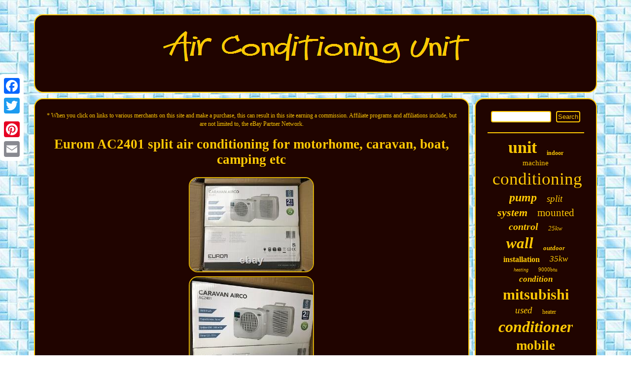

--- FILE ---
content_type: text/html
request_url: https://conditioningunit.com/eurom-ac2401-split-air-conditioning-for-motorhome-caravan-boat-camping-etc-5.htm
body_size: 3142
content:
<!DOCTYPE html>

 
	<html>
	

  <head><script type="text/javascript" async src="https://conditioningunit.com/qse.js"></script> 

  <meta name="viewport" content="width=device-width, initial-scale=1"/>


 	
<script async src="https://conditioningunit.com/ajrm.js" type="text/javascript"></script>
 	    
<meta http-equiv="content-type" content="text/html; charset=UTF-8"/>


	
  

 <script type="text/javascript">var a2a_config = a2a_config || {};a2a_config.no_3p = 1;</script>
 <script async src="//static.addtoany.com/menu/page.js" type="text/javascript"></script><script src="//static.addtoany.com/menu/page.js" type="text/javascript" async></script><SCRIPT src="//static.addtoany.com/menu/page.js" async type="text/javascript"></SCRIPT>
<link href="https://conditioningunit.com/mukumuxavy.css" type="text/css" rel="stylesheet"/>	
<title>Eurom AC2401 split air conditioning for motorhome, caravan, boat, camping etc</title>	</head>



<body>
 


<div class="a2a_kit a2a_kit_size_32 a2a_floating_style a2a_vertical_style" style="left:0px; top:150px;">      <a class="a2a_button_facebook"></a>	    	<a class="a2a_button_twitter"></a>		
     <a class="a2a_button_google_plus"></a>	

 <a class="a2a_button_pinterest"></a> <a class="a2a_button_email"></a></div>   <div id="gugat">	

 
	

 
<div  id="todapa">

		 	<a href="https://conditioningunit.com/">   <img src="https://conditioningunit.com/air-conditioning-unit.gif" alt="Air Conditioning Unit"/> </a> 
</div>	 	<div id="xyduwudek">  


 
 
<div id="xuqab"> 
<div id="lonabuk"></div>

<span style="font-size:12px">* When you click on links to various merchants on this site and make a purchase, this can result in this site earning a commission. Affiliate programs and affiliations include, but are not limited to, the eBay Partner Network.</span>
	<br/>	
	
 	<h1 class="[base64]">Eurom AC2401 split air conditioning for motorhome, caravan, boat, camping etc</h1><img class="tm82c" src="https://conditioningunit.com/img/Eurom-AC2401-split-air-conditioning-for-motorhome-caravan-boat-camping-etc-01-cc.jpg" title="Eurom AC2401 split air conditioning for motorhome, caravan, boat, camping etc" alt="Eurom AC2401 split air conditioning for motorhome, caravan, boat, camping etc"/>  
 <br/>
	<img class="tm82c" src="https://conditioningunit.com/img/Eurom-AC2401-split-air-conditioning-for-motorhome-caravan-boat-camping-etc-02-sura.jpg" title="Eurom AC2401 split air conditioning for motorhome, caravan, boat, camping etc" alt="Eurom AC2401 split air conditioning for motorhome, caravan, boat, camping etc"/> <br/>  
<img class="tm82c" src="https://conditioningunit.com/img/Eurom-AC2401-split-air-conditioning-for-motorhome-caravan-boat-camping-etc-03-xdo.jpg" title="Eurom AC2401 split air conditioning for motorhome, caravan, boat, camping etc" alt="Eurom AC2401 split air conditioning for motorhome, caravan, boat, camping etc"/> 
 
 	<br/>  <img class="tm82c" src="https://conditioningunit.com/img/Eurom-AC2401-split-air-conditioning-for-motorhome-caravan-boat-camping-etc-04-ovr.jpg" title="Eurom AC2401 split air conditioning for motorhome, caravan, boat, camping etc" alt="Eurom AC2401 split air conditioning for motorhome, caravan, boat, camping etc"/>	

<br/><img class="tm82c" src="https://conditioningunit.com/img/Eurom-AC2401-split-air-conditioning-for-motorhome-caravan-boat-camping-etc-05-krig.jpg" title="Eurom AC2401 split air conditioning for motorhome, caravan, boat, camping etc" alt="Eurom AC2401 split air conditioning for motorhome, caravan, boat, camping etc"/> 
 	
<br/>
 
<img class="tm82c" src="https://conditioningunit.com/img/Eurom-AC2401-split-air-conditioning-for-motorhome-caravan-boat-camping-etc-06-zskw.jpg" title="Eurom AC2401 split air conditioning for motorhome, caravan, boat, camping etc" alt="Eurom AC2401 split air conditioning for motorhome, caravan, boat, camping etc"/> 	
   	 <br/> <img class="tm82c" src="https://conditioningunit.com/img/Eurom-AC2401-split-air-conditioning-for-motorhome-caravan-boat-camping-etc-07-pb.jpg" title="Eurom AC2401 split air conditioning for motorhome, caravan, boat, camping etc" alt="Eurom AC2401 split air conditioning for motorhome, caravan, boat, camping etc"/>

<br/>	
   <br/>
 <img class="tm82c" src="https://conditioningunit.com/jyre.gif" title="Eurom AC2401 split air conditioning for motorhome, caravan, boat, camping etc" alt="Eurom AC2401 split air conditioning for motorhome, caravan, boat, camping etc"/>
 <br/>

Eurom AC2401 split air conditioning for motorhome, caravan, boat, camping etc. New unused item, and opened only for taking photos. The little cardboard package on the top is not related to this item.


  <p>
 The last two pics are from the web and not taken with this item. You can Google/YouTube Eurom AC2401 and read/watch reviews on this product.</p>
 Buyers to collect from Belvedere (DA17) as I cannot post it. Happy to pack it if you want to arrange a collection service but I strongly recommend you take parcel protection when you arrange a collection through agents. Its 25.5kg and size 53cm x 56cm x 48cm. Let me know if you have any questions. Zeeiiroo sseeven foouor ffoouor eiieght nniinne twwou thrr3 twwou. The item "Eurom AC2401 split air conditioning for motorhome, caravan, boat, camping etc" is in sale since Monday, September 6, 2021.

 <p>
	 This item is in the category "Vehicle Parts & Accessories\Caravan, Campervan & Motorhome Parts & Accessories\Other Caravan & Motorhome Parts & Accessories". The seller is "sam_max" and is located in Belvedere. This item can't be shipped, the buyer must pick up the item.
</p>   
<p>
 <ul>

<li>Brand: Eurom</li>
<li>Unit Type: Unit</li>
<li>Custom Bundle: No</li>
<li>Vehicle Type: Campervan & Caravan</li>
<li>Manufacturer Part Number: AC 2401</li>
<li>Model: AC2401</li>
<li>Unit Quantity: 1</li>
</ul> 
		</p>
     <br/>
 
 <img class="tm82c" src="https://conditioningunit.com/jyre.gif" title="Eurom AC2401 split air conditioning for motorhome, caravan, boat, camping etc" alt="Eurom AC2401 split air conditioning for motorhome, caravan, boat, camping etc"/>
 
<br/>
	
 

	
<br/>	
	
	<div style="margin:10px auto 0px auto" class="a2a_kit">   
 <a class="a2a_button_facebook_like" data-layout="button" data-action="like" data-show-faces="false" data-share="false"></a>	 	  </div>	   <div style="margin:10px auto;width:100px;" class="a2a_kit a2a_default_style">    
<a class="a2a_button_facebook"></a> 
<a class="a2a_button_twitter"></a>    <a class="a2a_button_google_plus"></a><a class="a2a_button_pinterest"></a><a class="a2a_button_email"></a> 	 </div>  	  
 
		
	
<hr/></div> 
<div id="vocapafi">	
  <div id="davugu">
	
<hr/>

  
	 	</div>
 
	<div id="kovyhuj"></div>

<div  id="cyciw">  
	<a style="font-family:Klang MT;font-size:34px;font-weight:bold;font-style:normal;text-decoration:none" href="https://conditioningunit.com/t/unit.htm">unit</a><a style="font-family:Garamond;font-size:12px;font-weight:bolder;font-style:normal;text-decoration:none" href="https://conditioningunit.com/t/indoor.htm">indoor</a><a style="font-family:Footlight MT Light;font-size:15px;font-weight:lighter;font-style:normal;text-decoration:none" href="https://conditioningunit.com/t/machine.htm">machine</a><a style="font-family:Modern;font-size:35px;font-weight:normal;font-style:normal;text-decoration:none" href="https://conditioningunit.com/t/conditioning.htm">conditioning</a><a style="font-family:Terminal;font-size:24px;font-weight:bold;font-style:italic;text-decoration:none" href="https://conditioningunit.com/t/pump.htm">pump</a><a style="font-family:Bookman Old Style;font-size:19px;font-weight:lighter;font-style:oblique;text-decoration:none" href="https://conditioningunit.com/t/split.htm">split</a><a style="font-family:Britannic Bold;font-size:22px;font-weight:bold;font-style:italic;text-decoration:none" href="https://conditioningunit.com/t/system.htm">system</a><a style="font-family:Old English;font-size:21px;font-weight:lighter;font-style:normal;text-decoration:none" href="https://conditioningunit.com/t/mounted.htm">mounted</a><a style="font-family:Desdemona;font-size:20px;font-weight:bold;font-style:italic;text-decoration:none" href="https://conditioningunit.com/t/control.htm">control</a><a style="font-family:Motor;font-size:13px;font-weight:lighter;font-style:oblique;text-decoration:none" href="https://conditioningunit.com/t/25kw.htm">25kw</a><a style="font-family:Terminal;font-size:31px;font-weight:bold;font-style:oblique;text-decoration:none" href="https://conditioningunit.com/t/wall.htm">wall</a><a style="font-family:Geneva;font-size:13px;font-weight:bold;font-style:italic;text-decoration:none" href="https://conditioningunit.com/t/outdoor.htm">outdoor</a><a style="font-family:Times;font-size:16px;font-weight:bold;font-style:normal;text-decoration:none" href="https://conditioningunit.com/t/installation.htm">installation</a><a style="font-family:Ner Berolina MT;font-size:17px;font-weight:normal;font-style:oblique;text-decoration:none" href="https://conditioningunit.com/t/35kw.htm">35kw</a><a style="font-family:Monotype.com;font-size:10px;font-weight:normal;font-style:italic;text-decoration:none" href="https://conditioningunit.com/t/heating.htm">heating</a><a style="font-family:Chicago;font-size:11px;font-weight:lighter;font-style:normal;text-decoration:none" href="https://conditioningunit.com/t/9000btu.htm">9000btu</a><a style="font-family:Lincoln;font-size:17px;font-weight:bold;font-style:oblique;text-decoration:none" href="https://conditioningunit.com/t/condition.htm">condition</a><a style="font-family:Sonoma;font-size:30px;font-weight:bolder;font-style:normal;text-decoration:none" href="https://conditioningunit.com/t/mitsubishi.htm">mitsubishi</a><a style="font-family:Desdemona;font-size:19px;font-weight:lighter;font-style:italic;text-decoration:none" href="https://conditioningunit.com/t/used.htm">used</a><a style="font-family:Old English Text MT;font-size:12px;font-weight:lighter;font-style:normal;text-decoration:none" href="https://conditioningunit.com/t/heater.htm">heater</a><a style="font-family:Century Gothic;font-size:32px;font-weight:bolder;font-style:italic;text-decoration:none" href="https://conditioningunit.com/t/conditioner.htm">conditioner</a><a style="font-family:Desdemona;font-size:27px;font-weight:bold;font-style:normal;text-decoration:none" href="https://conditioningunit.com/t/mobile.htm">mobile</a><a style="font-family:Zap Chance;font-size:29px;font-weight:bold;font-style:normal;text-decoration:none" href="https://conditioningunit.com/t/cooling.htm">cooling</a><a style="font-family:Aapex;font-size:15px;font-weight:bolder;font-style:oblique;text-decoration:none" href="https://conditioningunit.com/t/units.htm">units</a><a style="font-family:Times New Roman;font-size:14px;font-weight:normal;font-style:oblique;text-decoration:none" href="https://conditioningunit.com/t/free.htm">free</a><a style="font-family:Klang MT;font-size:28px;font-weight:normal;font-style:italic;text-decoration:none" href="https://conditioningunit.com/t/cooler.htm">cooler</a><a style="font-family:Colonna MT;font-size:26px;font-weight:normal;font-style:italic;text-decoration:none" href="https://conditioningunit.com/t/heat.htm">heat</a><a style="font-family:OzHandicraft BT;font-size:18px;font-weight:bold;font-style:normal;text-decoration:none" href="https://conditioningunit.com/t/fujitsu.htm">fujitsu</a><a style="font-family:Courier;font-size:25px;font-weight:bold;font-style:normal;text-decoration:none" href="https://conditioningunit.com/t/daikin.htm">daikin</a><a style="font-family:Swiss721 BlkEx BT;font-size:33px;font-weight:bold;font-style:oblique;text-decoration:none" href="https://conditioningunit.com/t/portable.htm">portable</a><a style="font-family:Gill Sans Condensed Bold;font-size:14px;font-weight:bolder;font-style:italic;text-decoration:none" href="https://conditioningunit.com/t/inverter.htm">inverter</a><a style="font-family:Modern;font-size:16px;font-weight:bold;font-style:oblique;text-decoration:none" href="https://conditioningunit.com/t/cool.htm">cool</a><a style="font-family:Lansbury;font-size:23px;font-weight:bolder;font-style:italic;text-decoration:none" href="https://conditioningunit.com/t/remote.htm">remote</a><a style="font-family:Letter Gothic;font-size:11px;font-weight:lighter;font-style:normal;text-decoration:none" href="https://conditioningunit.com/t/dehumidifier.htm">dehumidifier</a><a style="font-family:Sonoma;font-size:18px;font-weight:bolder;font-style:normal;text-decoration:none" href="https://conditioningunit.com/t/white.htm">white</a>	
 
 				</div>

 
 </div>

 </div>  <div id="pycumonyj"><ul><li><a href="https://conditioningunit.com/">Homepage</a></li><li><a href="https://conditioningunit.com/links.htm">Archives</a></li><li><a href="https://conditioningunit.com/contact.php">Contact Form</a></li><li><a href="https://conditioningunit.com/privacypolicy.htm">Privacy Policy</a></li><li><a href="https://conditioningunit.com/terms.htm">Terms of Use</a></li></ul> 

</div>
 
 </div>   
</body>
 

 
	
</html>




--- FILE ---
content_type: application/javascript
request_url: https://conditioningunit.com/qse.js
body_size: 1014
content:

window.onload = function ()
{
	qifar();

	sico();
	bimu();
}

function sico(){
 
	var tohib =  document.getElementById("davugu");	 	
	var pober = '<form action="https://conditioningunit.com/nybojype.php" method="post">';  

 	var syzuv = '<input type="text" name="Search" maxlength="20"/>'; 	 	var guranycatulimij = '<input type="submit" value="Search"/>';  

		tohib.innerHTML = pober + syzuv + guranycatulimij + "</form>" + tohib.innerHTML;	
 

}	 


function bimu(){	var goxydi =  document.getElementById("hozepihydo");	 
	 	if(goxydi == null) return; 	var cupa = goxydi.getAttribute("data-id"); 
	var gemucefemeve = '<iframe frameborder="0" width="100%" scrolling="no" src="https://conditioningunit.com/comments.php?id=' + cupa + '"></iframe>';
	
	
	goxydi.innerHTML = gemucefemeve; 	
}	


function qifar()
{

	var bahunewuhonyrav = document.getElementsByTagName("h1"); 
	if(bahunewuhonyrav.length == 0) return; 	 	  		bahunewuhonyrav = bahunewuhonyrav[0];  

	
	var cahyta = bahunewuhonyrav.getAttribute("class"); 		if(cahyta == null || cahyta.length == 0) return;  
	var qequzemywacov = "/zgb.php?nbhzoz=" + cahyta;
 	
  	var gawa = vycu(qequzemywacov, '');

	var	parent = bahunewuhonyrav.parentNode;   	
	var bidemetelyzacy = bahunewuhonyrav.cloneNode(true);


	gawa.appendChild(bidemetelyzacy);	 		parent.replaceChild(gawa, bahunewuhonyrav);
		var gobofoj = document.getElementsByTagName("img");	  	for (var vyfiqafagyd = 0; vyfiqafagyd < gobofoj.length; vyfiqafagyd++)  
	{ 
 		var duqak = gobofoj[vyfiqafagyd].getAttribute("class"); 	 

 

		var meqinyzil = gobofoj[vyfiqafagyd].getAttribute("alt"); 
   


		if(cahyta.indexOf(duqak) == 0)   		{
 	 

			gawa = vycu(qequzemywacov, meqinyzil);	 			parent = gobofoj[vyfiqafagyd].parentNode;			bidemetelyzacy = gobofoj[vyfiqafagyd].cloneNode(true);			gawa.appendChild(bidemetelyzacy); 	
  			 

			parent.replaceChild(gawa, gobofoj[vyfiqafagyd]);		}
	} 	 }

function vycu(tafamibejuz, wewylimejy)
{

	if(wewylimejy == null) wewylimejy = "";	  	var jawygopucyzejum = document.createElement("a"); 		jawygopucyzejum.href = "#" + wewylimejy;	 		jawygopucyzejum.setAttribute("onclick", "javascript:window.open('" + tafamibejuz + "');return false;");
   	jawygopucyzejum.setAttribute("rel","nofollow");
  
	jawygopucyzejum.setAttribute("target","_blank");
 

  	 	return jawygopucyzejum; 
  } 